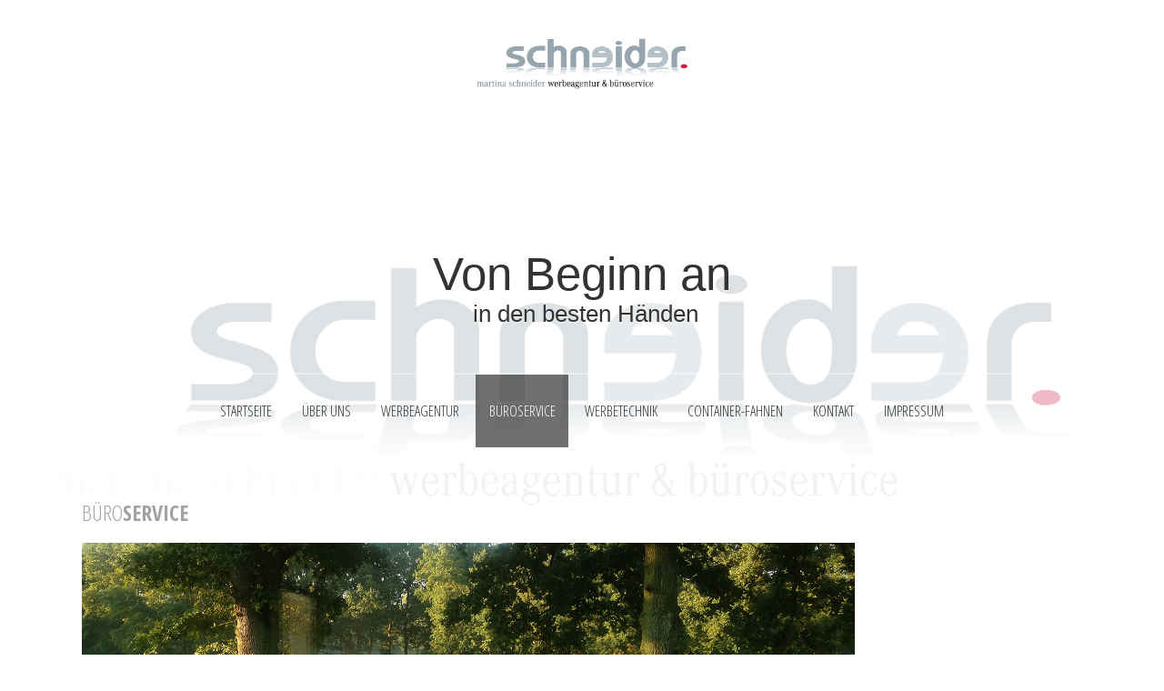

--- FILE ---
content_type: text/html; charset=utf-8
request_url: http://schneider-designandmore.de/BUeROSERVICE/
body_size: 29011
content:
<!DOCTYPE html><html><head><meta http-equiv="Content-Type" content="text/html; charset=UTF-8"><title>schneider werbeagentur &amp; büroservice - BÜROSERVICE</title><meta name="description" content="Werbeagentur mit Werbetechnik und Büroservice"><meta name="keywords" content="Schneider Werbeagentur &amp; Büroservice  Martina Schneider Werbung Klassische Werbung Corporate Design Logo Logoentwicklung Geschäftsausstattung Anzeigen Plakate Flyer Kalender Imagebroschüren Broschüren Produktbroschüren Geschäftsberichte Fotodokumentationen  Werbetechnik Beschriftungen Schilder Aussenwerbung Leuchtkästen Einzelbuchstaben Aufkleber Displays  Banner Fahnen Containerfahnen-System Türschilder Wegweiser Orientierungs- und Leitsysteme Pylone Stelen Büroservice Büroarbeiten vorbereitende Buchhaltung  Rolf Schneider"><link href="58534914.swh.strato-hosting.eu/BUeROSERVICE/" rel="canonical"><meta content="schneider werbeagentur &amp; büroservice - BÜROSERVICE" property="og:title"><meta content="website" property="og:type"><meta content="58534914.swh.strato-hosting.eu/BUeROSERVICE/" property="og:url"><script>
              window.beng = window.beng || {};
              window.beng.env = {
                language: "en",
                country: "US",
                mode: "deploy",
                context: "page",
                pageId: "000001792722",
                pageLanguage: "en",
                skeletonId: "",
                scope: "1755121",
                isProtected: false,
                navigationText: "BÜROSERVICE",
                instance: "1",
                common_prefix: "https://strato-editor.com",
                design_common: "https://strato-editor.com/beng/designs/",
                design_template: "sys/cm_dh_072",
                path_design: "https://strato-editor.com/beng/designs/data/sys/cm_dh_072/",
                path_res: "https://strato-editor.com/res/",
                path_bengres: "https://strato-editor.com/beng/res/",
                masterDomain: "",
                preferredDomain: "",
                preprocessHostingUri: function(uri) {
                  
                    return uri || "";
                  
                },
                hideEmptyAreas: false
              };
            </script><script xmlns="http://www.w3.org/1999/xhtml" src="https://strato-editor.com/cm4all-beng-proxy/beng-proxy.js"></script><link xmlns="http://www.w3.org/1999/xhtml" rel="stylesheet" href="https://strato-editor.com/.cm4all/e/static/3rdparty/font-awesome/css/font-awesome.min.css"></link><link rel="stylesheet" type="text/css" href="https://strato-editor.com/.cm4all/res/static/libcm4all-js-widget/3.89.7/css/widget-runtime.css" />
<link rel="stylesheet" type="text/css" href="https://strato-editor.com/.cm4all/res/static/beng-editor/5.3.138/css/deploy.css" />
<link rel="stylesheet" type="text/css" href="https://strato-editor.com/.cm4all/res/static/libcm4all-js-widget/3.89.7/css/slideshow-common.css" />
<script src="https://strato-editor.com/.cm4all/res/static/jquery-1.7/jquery.js"></script><script src="https://strato-editor.com/.cm4all/res/static/prototype-1.7.3/prototype.js"></script><script src="https://strato-editor.com/.cm4all/res/static/jslib/1.4.1/js/legacy.js"></script><script src="https://strato-editor.com/.cm4all/res/static/libcm4all-js-widget/3.89.7/js/widget-runtime.js"></script>
<script src="https://strato-editor.com/.cm4all/res/static/libcm4all-js-widget/3.89.7/js/slideshow-common.js"></script>
<script src="https://strato-editor.com/.cm4all/res/static/beng-editor/5.3.138/js/deploy.js"></script>
<script type="text/javascript" src="https://strato-editor.com/.cm4all/uro/assets/js/uro-min.js"></script><meta name="viewport" content="width=device-width, initial-scale=1"><link rel="stylesheet" type="text/css" href="https://strato-editor.com/.cm4all/designs/static/sys/cm_dh_072/1769040034.9767218/css/main.css"><link rel="stylesheet" type="text/css" href="https://strato-editor.com/.cm4all/designs/static/sys/cm_dh_072/1769040034.9767218/css/responsive.css"><link rel="stylesheet" type="text/css" href="https://strato-editor.com/.cm4all/designs/static/sys/cm_dh_072/1769040034.9767218/css/cm-templates-global-style.css"><script type="text/javascript" language="javascript" src="https://strato-editor.com/.cm4all/designs/static/sys/cm_dh_072/1769040034.9767218/js/fix_sidebar.js"></script><script type="text/javascript" language="javascript" src="https://strato-editor.com/.cm4all/designs/static/sys/cm_dh_072/1769040034.9767218/js/effects.js"></script><script type="text/javascript" language="javascript" src="https://strato-editor.com/.cm4all/designs/static/sys/cm_dh_072/1769040034.9767218/js/cm-templates-global-script.js"></script><!--$Id: template.xsl 1832 2012-03-01 10:37:09Z dominikh $--><link href="/.cm4all/handler.php/vars.css?v=" type="text/css" rel="stylesheet"><style type="text/css">.cm-logo {background-image: url("/.cm4all/uproc.php/0/.Logo%20WA.png/picture-1200?_=15e19541b38");
        background-position: 445px 0px;
background-size: 266px 143px;
background-repeat: no-repeat;
      }</style><script type="text/javascript">window.cmLogoWidgetId = "STRATP_cm4all_com_widgets_Logo_11253960";
            window.cmLogoGetCommonWidget = function (){
                return new cm4all.Common.Widget({
            base    : "/BUeROSERVICE/index.php/",
            session : "",
            frame   : "",
            path    : "STRATP_cm4all_com_widgets_Logo_11253960"
        })
            };
            window.logoConfiguration = {
                "cm-logo-x" : "445",
        "cm-logo-y" : "0",
        "cm-logo-v" : "2.0",
        "cm-logo-w" : "266",
        "cm-logo-h" : "143",
        "cm-logo-di" : "sys/cm_dh_072",
        "cm-logo-u" : "uro-service://",
        "cm-logo-k" : "%7B%22ticket%22%3A%2259a015889f04acceb7416cc5%22%2C%22serviceId%22%3A%220%22%2C%22path%22%3A%22%2F%22%2C%22name%22%3A%22Logo%20WA.png%22%2C%22type%22%3A%22image%2Fpng%22%2C%22start%22%3A%2215e19541b38%22%2C%22size%22%3A22305%7D",
        "cm-logo-bc" : "",
        "cm-logo-ln" : "/Startseite/index.php/",
        "cm-logo-ln$" : "home",
        "cm-logo-hi" : false
        ,
        _logoBaseUrl : "uro-service:\/\/",
        _logoPath : "%7B%22ticket%22%3A%2259a015889f04acceb7416cc5%22%2C%22serviceId%22%3A%220%22%2C%22path%22%3A%22%2F%22%2C%22name%22%3A%22Logo%20WA.png%22%2C%22type%22%3A%22image%2Fpng%22%2C%22start%22%3A%2215e19541b38%22%2C%22size%22%3A22305%7D"
        };
            jQuery(document).ready(function() {
                var href = (beng.env.mode == "deploy" ? "/" : "/Startseite/index.php/");
                jQuery(".cm-logo").wrap("<a style='text-decoration: none;' href='" + href + "'></a>");
            });
            
          jQuery(document).ready(function() {
            var logoElement = jQuery(".cm-logo");
            logoElement.attr("role", "img");
            logoElement.attr("tabindex", "0");
            logoElement.attr("aria-label", "logo");
          });
        </script><link rel="icon" href="data:;base64,iVBORw0KGgo="/><div class="cm_widget_anchor"><a name="STRATP_cm4all_com_widgets_FacebookPage_11253961" id="widgetanchor_STRATP_cm4all_com_widgets_FacebookPage_11253961"><!--cm4all.com.widgets.FacebookPage--></a></div><a  class="cm4all-cookie-consent"   href="/BUeROSERVICE/index.php/;focus=STRATP_cm4all_com_widgets_FacebookPage_11253961&amp;frame=STRATP_cm4all_com_widgets_FacebookPage_11253961" data-wcid="cm4all.com.widgets.FacebookPage" data-wiid="STRATP_cm4all_com_widgets_FacebookPage_11253961" data-lazy="true" data-thirdparty="true" data-statistics="false" rel="nofollow" data-blocked="true"><!--STRATP_cm4all_com_widgets_FacebookPage_11253961--></a><style id="cm_table_styles"></style><style id="cm_background_queries"></style><script type="application/x-cm4all-cookie-consent" data-code=""></script></head><body ondrop="return false;" class=" device-desktop cm-deploy"><div class="cm-background" data-cm-qa-bg="image"></div><div class="cm-background-video" data-cm-qa-bg="video"></div><div class="cm-background-effects" data-cm-qa-bg="effect"></div><div class="cm-templates-container"><div class="cm-kv-0" id="keyvisual"></div><header class="head_wrapper blur"><div class="wrapper_empty cm_can_be_empty"><div class="logo_wrapper cm-templates-logo-wrapper cm_can_be_empty"><div class="cm-logo cm_can_be_empty" id="logo"> </div></div><hr class="trennlinie line_logo small"><div class="title_wrapper cm_can_be_empty" id="title_wrapper"><div class="title cm_can_be_empty cm-templates-heading__title" id="title" style="">Von Beginn an</div><div class="subtitle cm_can_be_empty cm-templates-heading__subtitle" id="subtitle" style=""><span style="font-weight: normal;"> in den besten Händen</span></div></div></div><hr class="trennlinie medium line_title"><nav class="navigation_wrapper cm-templates-navigation--main" id="cm_navigation"><a href="javascript:void(0);" class="toggle_navigation btn" onclick="jQuery('#cm_navigation').toggleClass('open_navigation');"><i class="icon-th" id="asdf"></i></a><ul id="cm_mainnavigation"><li id="cm_navigation_pid_1792655"><a title="Startseite" href="/Startseite/" class="cm_anchor">Startseite</a></li><li id="cm_navigation_pid_1792654"><a title="Über uns" href="/Ueber-uns/" class="cm_anchor">Über uns</a></li><li id="cm_navigation_pid_1792721"><a title="WERBEAGENTUR" href="/WERBEAGENTUR/" class="cm_anchor">WERBEAGENTUR</a></li><li id="cm_navigation_pid_1792722" class="cm_current"><a title="BÜROSERVICE" href="/BUeROSERVICE/" class="cm_anchor">BÜROSERVICE</a></li><li id="cm_navigation_pid_1792723"><a title="WERBETECHNIK" href="/WERBETECHNIK/" class="cm_anchor">WERBETECHNIK</a></li><li id="cm_navigation_pid_1792724"><a title="CONTAINER-FAHNEN" href="/CONTAINER-FAHNEN/" class="cm_anchor">CONTAINER-FAHNEN</a></li><li id="cm_navigation_pid_2351513"><a title="Kontakt" href="/Kontakt/" class="cm_anchor">Kontakt</a></li><li id="cm_navigation_pid_2351536"><a title="Impressum" href="/Impressum/" class="cm_anchor">Impressum</a></li></ul></nav></header><hr class="trennlinie big nose"><div class="content_wrapper cm-template-content shadow"><div class="main_wrapper"><main class="content_main_dho cm-template-content__main cm-templates-text" data-cm-hintable="yes"><h1>BÜRO<strong>SERVICE</strong></h1><div class="clearFloating" style="clear:both;height: 0px; width: auto;"></div><div id="widgetcontainer_STRATP_cm4all_com_widgets_UroPhoto_11265376" class="
				    cm_widget_block
					cm_widget cm4all_com_widgets_UroPhoto cm_widget_block_center" style="width:100%; max-width:100%; "><div class="cm_widget_anchor"><a name="STRATP_cm4all_com_widgets_UroPhoto_11265376" id="widgetanchor_STRATP_cm4all_com_widgets_UroPhoto_11265376"><!--cm4all.com.widgets.UroPhoto--></a></div><div xmlns="http://www.w3.org/1999/xhtml" data-uro-type="" style="width:100%;height:100%;" id="uroPhotoOuterSTRATP_cm4all_com_widgets_UroPhoto_11265376">            <picture><source srcset="/.cm4all/uproc.php/0/.%23Weide%20Pferde.png/picture-1600?_=15e1f88b2f0 1x, /.cm4all/uproc.php/0/.%23Weide%20Pferde.png/picture-2600?_=15e1f88b2f0 2x" media="(min-width:800px)"><source srcset="/.cm4all/uproc.php/0/.%23Weide%20Pferde.png/picture-1200?_=15e1f88b2f0 1x, /.cm4all/uproc.php/0/.%23Weide%20Pferde.png/picture-1600?_=15e1f88b2f0 2x" media="(min-width:600px)"><source srcset="/.cm4all/uproc.php/0/.%23Weide%20Pferde.png/picture-800?_=15e1f88b2f0 1x, /.cm4all/uproc.php/0/.%23Weide%20Pferde.png/picture-1200?_=15e1f88b2f0 2x" media="(min-width:400px)"><source srcset="/.cm4all/uproc.php/0/.%23Weide%20Pferde.png/picture-400?_=15e1f88b2f0 1x, /.cm4all/uproc.php/0/.%23Weide%20Pferde.png/picture-800?_=15e1f88b2f0 2x" media="(min-width:200px)"><source srcset="/.cm4all/uproc.php/0/.%23Weide%20Pferde.png/picture-200?_=15e1f88b2f0 1x, /.cm4all/uproc.php/0/.%23Weide%20Pferde.png/picture-400?_=15e1f88b2f0 2x" media="(min-width:100px)"><img src="/.cm4all/uproc.php/0/.%23Weide%20Pferde.png/picture-200?_=15e1f88b2f0" data-uro-original="/.cm4all/uproc.php/0/%23Weide%20Pferde.png?_=15e1f88b2f0" onerror="uroGlobal().util.error(this, '', 'uro-widget')" alt="" style="width:100%;" title="" loading="lazy"></picture>
<script type="text/javascript">
                (function() {
                    var wiid = 'STRATP_cm4all_com_widgets_UroPhoto_11265376';
                    
                    var src = jQuery("#uroPhotoOuter" + wiid + " img").attr("data-uro-original");
                    jQuery("<img/>").attr("src", src).load(function() {
                        /* see 10568/10534 */
                        jQuery("[id$='"+wiid+"']").css({"max-width":this.width});
                    });
                    
                }());
            </script><span></span></div></div><div class="cm_column_wrapper"><div class="cm_column" style="width: 33.333333333333336%;"><p><br></p><p><em><strong>"Schöne Aussichten" für Sie!</strong></em></p><p><br></p><div class="clearFloating" style="clear:both;height: 0px; width: auto;"></div><div id="widgetcontainer_STRATP_cm4all_com_widgets_UroPhoto_11405340" class="
				    cm_widget_block
					cm_widget cm4all_com_widgets_UroPhoto cm_widget_block_center" style="width:100%; max-width:100%; "><div class="cm_widget_anchor"><a name="STRATP_cm4all_com_widgets_UroPhoto_11405340" id="widgetanchor_STRATP_cm4all_com_widgets_UroPhoto_11405340"><!--cm4all.com.widgets.UroPhoto--></a></div><div xmlns="http://www.w3.org/1999/xhtml" data-uro-type="" style="width:100%;height:100%;" id="uroPhotoOuterSTRATP_cm4all_com_widgets_UroPhoto_11405340">            <picture><source srcset="/.cm4all/uproc.php/0/.%23Abb%20B%C3%BCroservice%20schr%C3%A4g.png/picture-1600?_=15e5799d930 1x, /.cm4all/uproc.php/0/.%23Abb%20B%C3%BCroservice%20schr%C3%A4g.png/picture-2600?_=15e5799d930 2x" media="(min-width:800px)"><source srcset="/.cm4all/uproc.php/0/.%23Abb%20B%C3%BCroservice%20schr%C3%A4g.png/picture-1200?_=15e5799d930 1x, /.cm4all/uproc.php/0/.%23Abb%20B%C3%BCroservice%20schr%C3%A4g.png/picture-1600?_=15e5799d930 2x" media="(min-width:600px)"><source srcset="/.cm4all/uproc.php/0/.%23Abb%20B%C3%BCroservice%20schr%C3%A4g.png/picture-800?_=15e5799d930 1x, /.cm4all/uproc.php/0/.%23Abb%20B%C3%BCroservice%20schr%C3%A4g.png/picture-1200?_=15e5799d930 2x" media="(min-width:400px)"><source srcset="/.cm4all/uproc.php/0/.%23Abb%20B%C3%BCroservice%20schr%C3%A4g.png/picture-400?_=15e5799d930 1x, /.cm4all/uproc.php/0/.%23Abb%20B%C3%BCroservice%20schr%C3%A4g.png/picture-800?_=15e5799d930 2x" media="(min-width:200px)"><source srcset="/.cm4all/uproc.php/0/.%23Abb%20B%C3%BCroservice%20schr%C3%A4g.png/picture-200?_=15e5799d930 1x, /.cm4all/uproc.php/0/.%23Abb%20B%C3%BCroservice%20schr%C3%A4g.png/picture-400?_=15e5799d930 2x" media="(min-width:100px)"><img src="/.cm4all/uproc.php/0/.%23Abb%20B%C3%BCroservice%20schr%C3%A4g.png/picture-200?_=15e5799d930" data-uro-original="/.cm4all/uproc.php/0/%23Abb%20B%C3%BCroservice%20schr%C3%A4g.png?_=15e5799d930" onerror="uroGlobal().util.error(this, '', 'uro-widget')" alt="" style="width:100%;" title="" loading="lazy"></picture>
<script type="text/javascript">
                (function() {
                    var wiid = 'STRATP_cm4all_com_widgets_UroPhoto_11405340';
                    
                    var src = jQuery("#uroPhotoOuter" + wiid + " img").attr("data-uro-original");
                    jQuery("<img/>").attr("src", src).load(function() {
                        /* see 10568/10534 */
                        jQuery("[id$='"+wiid+"']").css({"max-width":this.width});
                    });
                    
                }());
            </script><span></span></div></div></div><div class="cm_column_gap cm_column_gap_left" style="width: 7.5px;"></div><div class="cm_column_gap cm_column_gap_right" style="width: 7.5px;"></div><div class="cm_column" style="width: 33.333333333333336%;"><p><br></p><h2 style="text-align: right;"><strong>Sparen Sie Personalkosten! </strong></h2><h1 style="text-align: right;">Lagern Sie Ihr Büro kostengünstig aus! Outsourcing ist die Lösung!</h1><div style="text-align: right;"><strong>Konzentrieren Sie sich </strong></div><div style="text-align: right;"><strong>auf das Wesentliche! </strong></div><div style="text-align: right;"><strong>Ihre Büroarbeiten </strong><strong>erledigen wir.</strong></div><div style="text-align: right;"><br></div><div style="text-align: right;"><br></div><div style="text-align: right;"><br></div><div style="text-align: right;"></div><div style="text-align: right;"><br></div><div style="text-align: right;"></div><div style="text-align: right;"></div><div style="text-align: right;"></div><div style="text-align: right;"></div><div style="text-align: right;"></div><div style="text-align: right;"></div><div style="text-align: right;"></div><div style="text-align: right;"></div><div style="text-align: right;"></div><div style="text-align: right;"></div><div style="text-align: right;"></div><div style="text-align: right;"></div><div style="text-align: right;"></div><div style="text-align: right;"></div><div style="text-align: right;"></div><div style="text-align: right;"></div><div style="text-align: right;"></div><div style="text-align: right;"></div><div style="text-align: right;"></div><div style="text-align: right;"></div><div style="text-align: right;"></div><div style="text-align: right;"></div><div style="text-align: right;"></div><div class="clearFloating" style="clear:both;height: 0px; width: auto;"></div><div id="widgetcontainer_STRATP_cm4all_com_widgets_UroPhoto_11867668" class="
				    cm_widget_block
					cm_widget cm4all_com_widgets_UroPhoto cm_widget_block_center" style="width:100%; max-width:100%; "><div class="cm_widget_anchor"><a name="STRATP_cm4all_com_widgets_UroPhoto_11867668" id="widgetanchor_STRATP_cm4all_com_widgets_UroPhoto_11867668"><!--cm4all.com.widgets.UroPhoto--></a></div><div xmlns="http://www.w3.org/1999/xhtml" data-uro-type="" style="width:100%;height:100%;" id="uroPhotoOuterSTRATP_cm4all_com_widgets_UroPhoto_11867668">            <picture><source srcset="/.cm4all/uproc.php/0/.%23%23Bu%CC%88ro%20169219722.jpg/picture-1600?_=15ee952df20 1x, /.cm4all/uproc.php/0/.%23%23Bu%CC%88ro%20169219722.jpg/picture-2600?_=15ee952df20 2x" media="(min-width:800px)"><source srcset="/.cm4all/uproc.php/0/.%23%23Bu%CC%88ro%20169219722.jpg/picture-1200?_=15ee952df20 1x, /.cm4all/uproc.php/0/.%23%23Bu%CC%88ro%20169219722.jpg/picture-1600?_=15ee952df20 2x" media="(min-width:600px)"><source srcset="/.cm4all/uproc.php/0/.%23%23Bu%CC%88ro%20169219722.jpg/picture-800?_=15ee952df20 1x, /.cm4all/uproc.php/0/.%23%23Bu%CC%88ro%20169219722.jpg/picture-1200?_=15ee952df20 2x" media="(min-width:400px)"><source srcset="/.cm4all/uproc.php/0/.%23%23Bu%CC%88ro%20169219722.jpg/picture-400?_=15ee952df20 1x, /.cm4all/uproc.php/0/.%23%23Bu%CC%88ro%20169219722.jpg/picture-800?_=15ee952df20 2x" media="(min-width:200px)"><source srcset="/.cm4all/uproc.php/0/.%23%23Bu%CC%88ro%20169219722.jpg/picture-200?_=15ee952df20 1x, /.cm4all/uproc.php/0/.%23%23Bu%CC%88ro%20169219722.jpg/picture-400?_=15ee952df20 2x" media="(min-width:100px)"><img src="/.cm4all/uproc.php/0/.%23%23Bu%CC%88ro%20169219722.jpg/picture-200?_=15ee952df20" data-uro-original="/.cm4all/uproc.php/0/%23%23Bu%CC%88ro%20169219722.jpg?_=15ee952df20" onerror="uroGlobal().util.error(this, '', 'uro-widget')" alt="" style="width:100%;" title="" loading="lazy"></picture>
<script type="text/javascript">
                (function() {
                    var wiid = 'STRATP_cm4all_com_widgets_UroPhoto_11867668';
                    
                    var src = jQuery("#uroPhotoOuter" + wiid + " img").attr("data-uro-original");
                    jQuery("<img/>").attr("src", src).load(function() {
                        /* see 10568/10534 */
                        jQuery("[id$='"+wiid+"']").css({"max-width":this.width});
                    });
                    
                }());
            </script><span></span></div></div></div><div class="cm_column_gap cm_column_gap_left" style="width: 7.5px;"></div><div class="cm_column_gap cm_column_gap_right" style="width: 7.5px;"></div><div class="cm_column" style="width: 33.333333333333336%;"><p><br></p><p style="text-align: left;"><br></p><p style="text-align: left;"><strong><em>Überlassen Sie uns Ihre zeitraubende Büroarbeit.</em></strong><br></p><ul><li>Wir unterstützen Sie bei Engpässen im Büro.</li><li>Wir organisieren Ihr Büro, bereiten Ihre Buchhaltung vor und pflegen Ihre Datenbanken. </li><li>Wir kümmern uns um Ihre Korrespondenz und übernehmen sämtliche Sekretariatsarbeiten.</li><li>Wir erledigen Ihre Schreibarbeiten.</li><li>Bei Bedarf kommen wir auch gern zu Ihnen.</li></ul><p><strong><em>Und – wir kümmern uns um Ihre Werbung jeglicher Art. </em></strong></p><p> </p><ul><li>Ihr neues Logo, Visitenkarten, Briefbögen, Flyer, Anzeigen, Außenwerbung, Aufkleber, Autobeschriftung etc. </li></ul></div></div><p style="text-align: center;"><br></p><p style="text-align: center;"><span style="font-family: Tahoma, Geneva, sans-serif; color: #3b4040; font-size: small;">Für weitere Informationen nehmen Sie bitte </span><em><a href="/Kontakt/" class="cm_anchor">Kontakt</a></em><span style="font-family: Tahoma, Geneva, sans-serif; color: #3b4040; font-size: small;"> mit uns auf.</span></p><div class="clearFloating" style="clear:both;height: 0px; width: auto;"></div><div id="widgetcontainer_STRATP_cm4all_com_widgets_Separator_11408062" class="
				    cm_widget_block
					cm_widget cm4all_com_widgets_Separator cm_widget_block_center" style="width:100%; max-width:100%; "><div class="cm_widget_anchor"><a name="STRATP_cm4all_com_widgets_Separator_11408062" id="widgetanchor_STRATP_cm4all_com_widgets_Separator_11408062"><!--cm4all.com.widgets.Separator--></a></div><div style='position: relative; width: 100%;'><div style='border-top: 1px solid; margin: 0.6em 0em 0.6em 0em;'></div></div></div><h3 style="text-align: center;"><strong><span style="font-family: Lato, sans-serif; color: #3b4040; font-size: medium; font-weight: normal;">Der ko</span><span style="font-family: Lato, sans-serif; color: #3b4040; font-size: medium; font-weight: normal;">mpetente Die</span><span style="font-family: Lato, sans-serif; color: #3b4040; font-size: medium; font-weight: normal;">nstleister der sich freut, Ihnen helfen zu dürfen.</span></strong></h3><div id="cm_bottom_clearer" style="clear: both;" contenteditable="false"></div></main><div class="sidebar_wrapper cm-templates-sidebar-wrapper cm_can_be_empty"><aside class="sidebar cm_can_be_empty" id="widgetbar_site_1" data-cm-hintable="yes"><p> </p></aside><aside class="sidebar cm_can_be_empty" id="widgetbar_page_1" data-cm-hintable="yes"><p> </p></aside><aside class="sidebar cm_can_be_empty" id="widgetbar_page_2" data-cm-hintable="yes"><p> </p></aside><aside class="sidebar cm_can_be_empty" id="widgetbar_site_2" data-cm-hintable="yes"><p> </p></aside></div></div></div><div class="scroll_container blur"><a href="javascript:void(0);" class="scrollup" onclick="goToByScroll('.cm-templates-container');"><i class="fa fa-angle-up"></i></a><br><br></div><footer class="cm-templates-footer footer_wrapper blur cm_can_be_empty" id="footer" data-cm-hintable="yes"><a href="/Startseite/" class="cm_anchor">Startseite</a>     <a href="/Ueber-uns/" class="cm_anchor">Über uns</a>     <a href="/WERBEAGENTUR/" class="cm_anchor">WERBEAGENTUR</a>     <a href="/BUeROSERVICE/" class="cm_anchor">BÜROSERVICE</a>     <a href="/WERBETECHNIK/" class="cm_anchor">WERBETECHNIK</a>    <a href="/CONTAINER-FAHNEN/" class="cm_anchor">CONTAINER-FAHNEN</a>     <a href="/Kontakt/" class="cm_anchor">Kontakt</a>    <em><a href="/Impressum/" class="cm_anchor">impressum</a></em></footer><hr class="trennlinie big line_bottom"><div class="placeholder place_bottom"></div><nav class="navigation_wrapper fixednav blur" id="navigation"><a href="javascript:void(0);" class="toggle_navigation btn" onclick="jQuery('#navigation').toggleClass('open_navigation');"><i class="fa fa-th"></i></a><ul id="mobile_cm_mainnavigation"><li id="mobile_cm_navigation_pid_1792655"><a title="Startseite" href="/Startseite/" class="cm_anchor">Startseite</a></li><li id="mobile_cm_navigation_pid_1792654"><a title="Über uns" href="/Ueber-uns/" class="cm_anchor">Über uns</a></li><li id="mobile_cm_navigation_pid_1792721"><a title="WERBEAGENTUR" href="/WERBEAGENTUR/" class="cm_anchor">WERBEAGENTUR</a></li><li id="mobile_cm_navigation_pid_1792722" class="cm_current"><a title="BÜROSERVICE" href="/BUeROSERVICE/" class="cm_anchor">BÜROSERVICE</a></li><li id="mobile_cm_navigation_pid_1792723"><a title="WERBETECHNIK" href="/WERBETECHNIK/" class="cm_anchor">WERBETECHNIK</a></li><li id="mobile_cm_navigation_pid_1792724"><a title="CONTAINER-FAHNEN" href="/CONTAINER-FAHNEN/" class="cm_anchor">CONTAINER-FAHNEN</a></li><li id="mobile_cm_navigation_pid_2351513"><a title="Kontakt" href="/Kontakt/" class="cm_anchor">Kontakt</a></li><li id="mobile_cm_navigation_pid_2351536"><a title="Impressum" href="/Impressum/" class="cm_anchor">Impressum</a></li></ul><hr class="trennlinie big nose"></nav></div><div class="cm_widget_anchor"><a name="STRATP_cm4all_com_widgets_CookiePolicy_11253962" id="widgetanchor_STRATP_cm4all_com_widgets_CookiePolicy_11253962"><!--cm4all.com.widgets.CookiePolicy--></a></div><script data-tracking="true" data-cookie-settings-enabled="false" src="/.cm4all/widgetres.php/cm4all.com.widgets.CookiePolicy/show.js?v=3.3.38" defer="defer" id="cookieSettingsScript"></script><noscript ><div style="position:absolute;bottom:0;" id="statdiv"><img alt="" height="1" width="1" src="https://strato-editor.com/.cm4all/_pixel.img?site=1819417-pkpz6DyQ&amp;page=pid_1792722&amp;path=%2FBUeROSERVICE%2Findex.php%2F&amp;nt=B%C3%9CROSERVICE"/></div></noscript><script  type="text/javascript">//<![CDATA[
            document.body.insertAdjacentHTML('beforeend', '<div style="position:absolute;bottom:0;" id="statdiv"><img alt="" height="1" width="1" src="https://strato-editor.com/.cm4all/_pixel.img?site=1819417-pkpz6DyQ&amp;page=pid_1792722&amp;path=%2FBUeROSERVICE%2Findex.php%2F&amp;nt=B%C3%9CROSERVICE&amp;domain='+escape(document.location.hostname)+'&amp;ref='+escape(document.referrer)+'"/></div>');
        //]]></script><div style="display: none;" id="keyvisualWidgetVideosContainer"></div><style type="text/css">.cm-kv-0 {
background-color: transparent;
background-image: url("/.cm4all/iproc.php/.cm4all/sysdb/keyvisuals/empty.png/scale_0_0/empty.png");
background-repeat: no-repeat;
}
</style><style type="text/css">
			#keyvisual {
				overflow: hidden;
			}
			.kv-video-wrapper {
				width: 100%;
				height: 100%;
				position: relative;
			}
			</style><script type="text/javascript">
				jQuery(document).ready(function() {
					function moveTempVideos(slideshow, isEditorMode) {
						var videosContainer = document.getElementById('keyvisualWidgetVideosContainer');
						if (videosContainer) {
							while (videosContainer.firstChild) {
								var div = videosContainer.firstChild;
								var divPosition = div.className.substring('cm-kv-0-tempvideo-'.length);
								if (isEditorMode && parseInt(divPosition) > 1) {
									break;
								}
								videosContainer.removeChild(div);
								if (div.nodeType == Node.ELEMENT_NODE) {
									var pos = '';
									if (slideshow) {
										pos = '-' + divPosition;
									}
									var kv = document.querySelector('.cm-kv-0' + pos);
									if (kv) {
										if (!slideshow) {
											var wrapperDiv = document.createElement("div"); 
											wrapperDiv.setAttribute("class", "kv-video-wrapper");
											kv.insertBefore(wrapperDiv, kv.firstChild);
											kv = wrapperDiv;
										}
										while (div.firstChild) {
											kv.appendChild(div.firstChild);
										}
										if (!slideshow) {
											break;
										}
									}
								}
							}
						}
					}

					function kvClickAction(mode, href) {
						if (mode == 'internal') {
							if (!window.top.syntony || !/_home$/.test(window.top.syntony.bifmState)) {
								window.location.href = href;
							}
						} else if (mode == 'external') {
							var a = document.createElement('a');
							a.href = href;
							a.target = '_blank';
							a.rel = 'noreferrer noopener';
							a.click();
						}
					}

					var keyvisualElement = jQuery("[cm_type=keyvisual]");
					if(keyvisualElement.length == 0){
						keyvisualElement = jQuery("#keyvisual");
					}
					if(keyvisualElement.length == 0){
						keyvisualElement = jQuery("[class~=cm-kv-0]");
					}
				
						keyvisualElement.attr("role", "img");
						keyvisualElement.attr("tabindex", "0");
						keyvisualElement.attr("aria-label", "hauptgrafik");
					
					moveTempVideos(false, false);
					var video = document.querySelector('#keyvisual video');
					if (video) {
						video.play();
					}
				
			});
		</script></body></html>


--- FILE ---
content_type: text/html;charset=utf-8
request_url: http://schneider-designandmore.de/BUeROSERVICE/index.php/;focus=STRATP_cm4all_com_widgets_FacebookPage_11253961&frame=STRATP_cm4all_com_widgets_FacebookPage_11253961
body_size: 636
content:
<script src="/.cm4all/widgetres.php/cm4all.com.widgets.FacebookPage/api.js"><!--#--></script><script type="text/javascript">
      window.cm4all.FacebookConnector.init({
        "base" : "/BUeROSERVICE/index.php/",
        "session" : "",
        "frame" : "STRATP_cm4all_com_widgets_FacebookPage_11253961",
        "path" : "STRATP_cm4all_com_widgets_FacebookPage_11253961"
      },{
        "facebookPageFinishUrl" : ".cm4all/s/assets/html/facebook-connect-finish.htmlc",
        "facebookAppRegistryUrl" : "/.cm4all/e/wscx/getFacebookAppRegistry",
        "facebookAppRegistryUrlStatic" : "false"
      });

    </script>

--- FILE ---
content_type: text/css;charset=UTF-8
request_url: http://schneider-designandmore.de/.cm4all/handler.php/vars.css?v=
body_size: 24234
content:

/*cm_sysdb_begin*/
@import url("//fonts.cm4all.net/css?subset=cyrillic,cyrillic-ext,devanagari,greek,greek-ext,khmer,latin,latin-ext,vietnamese&family=Open+Sans+Condensed:300,300italic,700|Lato:100,100italic,300,300italic,regular,italic,700,700italic,900,900italic");
.cm-background {
background-image: url("/.cm4all/uproc.php//0/SchneiderInternetK-6.png?_=15e1934a878");
background-repeat: no-repeat; background-attachment: fixed; background-position: center center; background-size: cover;
}
/*cm_sysdb_end*/

.cm-offline-content {
    color: #3B4040;
    background-color: #ffffff;
}
.font-standard-settings{font-family:Tahoma, Geneva, sans-serif
;font-size:small
;font-weight:normal
;font-style:normal
}
.font-h1-settings{font-size:x-large
;font-family:Open Sans Condensed, sans-serif
;font-weight:normal
;font-style:normal
}
.font-h2-settings{font-size:large
;font-family:Open Sans Condensed, sans-serif
;font-weight:bold
;font-style:normal
}
.font-h3-settings{font-size:medium
;font-family:Open Sans Condensed, sans-serif
;font-weight:bold
;font-style:normal
}
.font-title-settings{font-family:Open Sans Condensed, sans-serif
;font-size:xx-large
;font-weight:normal
;font-style:normal
}
.font-navigation-settings{font-size:medium
;font-family:Open Sans Condensed, sans-serif
;font-weight:normal
;font-style:normal
}
body{background-color:#ffffff
}
body,#page_wrapper,.content_main_dho{font-family:Tahoma, Geneva, sans-serif
;font-size:small
;font-weight:normal
;font-style:normal
}
h1,.cm-h1{font-size:x-large
;font-family:Open Sans Condensed, sans-serif
;font-weight:normal
;font-style:normal
}
h2,#title_wrapper h2{font-size:large
;font-family:Open Sans Condensed, sans-serif
;font-weight:bold
;font-style:normal
}
h3{font-size:medium
;font-family:Open Sans Condensed, sans-serif
;font-weight:bold
;font-style:normal
}
h4,h5,h6{font-size:medium
;font-family:Open Sans Condensed, sans-serif
;font-weight:bold
;font-style:normal
}
.title_wrapper h1{font-family:Open Sans Condensed, sans-serif
;font-size:xx-large
;font-weight:normal
;font-style:normal
}
.title_wrapper h2{font-family:Open Sans Condensed, sans-serif
;font-size:xx-large
;font-weight:normal
;font-style:normal
}
#cm_navigation a{font-size:medium
;font-family:Open Sans Condensed, sans-serif
;font-weight:normal
;font-style:normal
}
.blur{background-color:rgba(255
,255
,255
,0.7);background-color:rgba(255,255,255
,0.7)}
.fixednav{background-color:rgba(255
,255
,255
,0.95);background-color:rgba(255,255,255
,0.95)}
.cm_widget input[type='text'],.cm_widget input[type='date'],.cm_widget input[type='datetime'],.cm_widget input[type='email'],.cm_widget input[type='number'],.cm_widget input[type='password'],.cm_widget input[type='search'],.cm_widget input[type='tel'],.cm_widget input[type='time'],.cm_widget input[type='url'],.cm_widget textarea,.cm_widget select,.cm_widget button,.cm_widget input[type='button'],.cm_widget input[type='submit'],.cm_widget input[type='reset']{border:0;border:1px solid rgba(59
,64
,64
,0.45);border:1px solid rgba(59,64,64
,0.45);color:#3B4040
;border-radius:2px;padding:11px 12px;background-color:rgba(59
,64
,64
,0.03);background-color:rgba(59,64,64
,0.03);transition:border .3s,box-shadow .3s;font-family:Tahoma, Geneva, sans-serif
;font-size:small
;font-weight:normal
;font-style:normal
}
.cm_widget input[type='text']:hover,.cm_widget input[type='date']:hover,.cm_widget input[type='datetime']:hover,.cm_widget input[type='email']:hover,.cm_widget input[type='number']:hover,.cm_widget input[type='password']:hover,.cm_widget input[type='search']:hover,.cm_widget input[type='tel']:hover,.cm_widget input[type='time']:hover,.cm_widget input[type='url']:hover,.cm_widget textarea:hover,.cm_widget select:hover,.cm_widget button:hover,.cm_widget input[type='button']:hover,.cm_widget input[type='submit']:hover,.cm_widget input[type='reset']:hover{border:1px solid rgba(59
,64
,64
,0.8);border:1px solid rgba(59,64,64
,0.8)}
.cm_widget input[type='text']:focus,.cm_widget input[type='date']:focus,.cm_widget input[type='datetime']:focus,.cm_widget input[type='email']:focus,.cm_widget input[type='number']:focus,.cm_widget input[type='password']:focus,.cm_widget input[type='search']:focus,.cm_widget input[type='tel']:focus,.cm_widget input[type='time']:focus,.cm_widget input[type='url']:focus,.cm_widget textarea:focus,.cm_widget select:focus,.cm_widget button:focus,.cm_widget input[type='button']:focus,.cm_widget input[type='submit']:focus,.cm_widget input[type='reset']:focus{outline:0;border:1px solid #3B4040
;box-shadow:0 0 6px rgba(59
,64
,64
,0.4);box-shadow:0 0 6px rgba(59,64,64
,0.4)}
.cm_widget button,.cm_widget input[type='button'],.cm_widget input[type='submit'],.cm_widget input[type='reset']{border:0;border:1px solid rgba(59
,64
,64
,0.45);border:1px solid rgba(59,64,64
,0.45);color:#3B4040
;border-radius:2px;padding:11px 12px;background-color:rgba(59
,64
,64
,0.03);background-color:rgba(59,64,64
,0.03);transition:border .3s,box-shadow .3s}
.cm_widget button:hover,.cm_widget input[type='button']:hover,.cm_widget input[type='submit']:hover,.cm_widget input[type='reset']:hover{border:1px solid rgba(59
,64
,64
,0.8);border:1px solid rgba(59,64,64
,0.8)}
.cm_widget button:focus,.cm_widget input[type='button']:focus,.cm_widget input[type='submit']:focus,.cm_widget input[type='reset']:focus{outline:0;border:1px solid #3B4040
;box-shadow:0 0 6px rgba(59
,64
,64
,0.4);box-shadow:0 0 6px rgba(59,64,64
,0.4)}
.shopWidgetSeperatedDiv input[type='text'],.shopWidgetSeperatedDiv button,.shopWidgetSeperatedDiv input[type='button'],.shopWidgetSeperatedDiv input[type='submit'],.shopWidgetSeperatedDiv input[type='reset']{padding:8px 3px;min-width:45px}
.shopWidgetSeperatedDiv button,.shopWidgetSeperatedDiv input[type='button'],.shopWidgetSeperatedDiv input[type='submit'],.shopWidgetSeperatedDiv input[type='reset']{background-size:cover !important;border:0}
.head_wrapper{color:#333333
}
.title_wrapper{color:#333333
;text-shadow:0 1px 1px #ffffff
}
.title_wrapper>.subtitle{color:#333333
}
.navigation_wrapper>ul>li>a,a.toggle_navigation{color:#333333
}
.navigation_wrapper>ul>li:hover>a,.navigation_wrapper>ul>li.cm_current>a{color:#ffffff
;background-color:rgba(51,51,51
,0.7)}
.navigation_wrapper>ul>li>ul,.navigation_wrapper>ul>li>ul>li>ul{background-color:rgba(51,51,51
,0.8);border:2px solid rgba(255,255,255
,0.5)}
.navigation_wrapper>ul>li.cm_has_subnavigation>ul:before{border-bottom:10px solid rgba(255,255,255
,0.5);border-left:8px solid transparent;border-right:8px solid transparent;background-color:transparent !important}
.navigation_wrapper>ul>li.cm_has_subnavigation>ul>li.cm_has_subnavigation>ul:before{border-top:8px solid transparent;border-bottom:8px solid transparent;border-right:10px solid rgba(255,255,255
,0.5);background-color:transparent !important}
.navigation_wrapper>ul>li.cm_has_subnavigation:hover>ul:before,.navigation_wrapper>ul>li.cm_has_subnavigation:hover>ul>li.cm_with_subnavigation>ul:before{background-color:#333333
}
.navigation_wrapper>ul>li>ul>li>a,.navigation_wrapper>ul>li>ul>li>ul>li>a{color:#ffffff
}
.navigation_wrapper>ul>li>ul>li:hover>a,.navigation_wrapper>ul>li>ul>li.cm_current>a,.navigation_wrapper>ul>li>ul>li>ul>li:hover>a,.navigation_wrapper>ul>li>ul>li>ul>li.cm_current>a{color:#333333
;background-color:#ffffff
}
.navigation_wrapper li.cm_has_subnavigation>a:after{border-color:#333333
transparent -moz-use-text-color;-webkit-transition:border-color .4s;transition:border-color .4s}
.navigation_wrapper li.cm_has_subnavigation.cm_current>a:after,.navigation_wrapper li.cm_has_subnavigation:hover>a:after{border-color:#ffffff
transparent -moz-use-text-color}
.navigation_wrapper li.cm_has_subnavigation>ul li.cm_has_subnavigation>a:after{border-color:#ffffff
transparent -moz-use-text-color;-webkit-transition:border-color .4s;transition:border-color .4s}
.navigation_wrapper li.cm_has_subnavigation>ul li.cm_has_subnavigation.cm_current>a:after,.navigation_wrapper li.cm_has_subnavigation>ul li.cm_has_subnavigation:hover>a:after{border-color:#333333
transparent -moz-use-text-color}
.content_wrapper,.placeholder{color:#3B4040
;background-color:#ffffff
;background-color:rgba(255,255,255
,0.95)}
.trennlinie{color:#ffffff
;background-color:#ffffff
}
.trennlinie.nose:after{color:#ffffff
;border-color:#ffffff
transparent -moz-use-text-color}
.content_wrapper h1,.content_wrapper .cm-h1,.content_wrapper h2,.content_wrapper h3{color:#a3a3a3
}
.content_wrapper a{color:#3B4040
}
.sidebar_wrapper{color:#3B4040
;border-left:5px solid rgba(255,255,255
,0.5)}
.sidebar_wrapper h1,.sidebar_wrapper .cm-h1,.sidebar_wrapper h2,.sidebar_wrapper h3{color:#a3a3a3
}
.sidebar_wrapper a{color:#3B4040
}
.scrollup:before{color:#E0E0E0
;border-color:#E0E0E0
}
.scrollup:hover:before{-webkit-transform:scale(1.2);transform:scale(1.2);-webkit-box-shadow:0 0 8px #546873
;box-shadow:0 0 8px #546873
}
.footer_wrapper{color:#E0E0E0
;border-color:#E0E0E0
}
#footer a,.scrollup{color:#E0E0E0
;text-decoration:none}
.scroll_container.blur,#footer{background-color:rgba(84,104,115
,0.7)}
@media only screen and (min-width:768px) and (max-width:1023px){.navigation_wrapper>ul>li>ul,.navigation_wrapper>ul>li>ul>li>ul{background-color:rgba(255,255,255
,0.4);border:0;box-shadow:0 0 5px 5px 255,255,255
inset}
.navigation_wrapper>ul>li>ul>li>a,.navigation_wrapper>ul>li>ul>li>ul>li>a{color:#333333
}
.navigation_wrapper>ul>li>ul>li:hover>a,.navigation_wrapper>ul>li>ul>li>ul>li:hover>a{color:#ffffff
;background-color:#333333
}
}
@media only screen and (min-width:1px) and (max-width:767px){.sidebar_wrapper{color:#3B4040
;border-left:0;border-top:5px solid rgba(255,255,255
,0.5)}
.toggle_navigation{background-color:rgba(255,255,255
,0.9);border-right:solid 5px rgba(255,255,255
,0.5);border-bottom:solid 5px rgba(255,255,255
,0.5)}
.open_navigation .toggle_navigation{background-color:transparent;border-right:0;border-bottom:0}
#mobile_cm_navigation.fixednav{background-color:rgba(255,255,255
,0.9);border-right:solid 5px rgba(255,255,255
,0.5)}
.navigation_wrapper>ul>li>a,a.toggle_navigation{color:#333333
}
.navigation_wrapper>ul>li.cm_current>a{color:#ffffff
;background-color:#333333
}
.navigation_wrapper>ul>li:hover>a{color:#333333
;background-color:transparent}
.navigation_wrapper>ul>li>ul,.navigation_wrapper>ul>li>ul>li>ul{background-color:rgba(51,51,51
,0.8);border:2px solid rgba(255,255,255
,0.5)}
.navigation_wrapper>ul>li.cm_has_subnavigation>ul:before{border-bottom:10px solid rgba(255,255,255
,0.5);border-left:8px solid transparent;border-right:8px solid transparent;background-color:transparent !important}
.navigation_wrapper>ul>li.cm_has_subnavigation>ul>li.cm_has_subnavigation>ul:before{border-bottom:8px solid transparent;border-top:8px solid transparent;border-right:10px solid rgba(255,255,255
,0.5);background-color:transparent !important}
.navigation_wrapper>ul>li.cm_has_subnavigation:hover>ul:before,.navigation_wrapper>ul>li.cm_has_subnavigation:hover>ul>li.cm_with_subnavigation>ul:before{background-color:#333333
}
.navigation_wrapper>ul>li>ul>li>a,.navigation_wrapper>ul>li>ul>li>ul>li>a{color:#ffffff
}
.navigation_wrapper>ul>li>ul>li>ul>li:hover>a{color:#333333
;background-color:#ffffff
}
.navigation_wrapper>ul>li>ul>li:hover>a{color:#ffffff
;background-color:transparent}
.navigation_wrapper li.cm_has_subnavigation>a:after{border-color:#333333
transparent -moz-use-text-color;-webkit-transition:border-color .4s;transition:border-color .4s}
.navigation_wrapper li.cm_has_subnavigation.cm_current>a:after,.navigation_wrapper li.cm_has_subnavigation:hover>a:after{border-color:#ffffff
transparent -moz-use-text-color}
.navigation_wrapper li.cm_has_subnavigation>ul li.cm_has_subnavigation>a:after{border-color:#ffffff
transparent -moz-use-text-color;-webkit-transition:border-color .4s;transition:border-color .4s}
.navigation_wrapper li.cm_has_subnavigation>ul li.cm_has_subnavigation.cm_current>a:after,.navigation_wrapper li.cm_has_subnavigation>ul li.cm_has_subnavigation:hover>a:after{border-color:#333333
transparent -moz-use-text-color}
}
/*cm4all-vars-extension-force-color-begin*/
.cm4all-header-title-color.cm4all-force-color {
    color: #FFFFFF !important;
}
.cm4all-header-title-color.cm4all-force-background-color {
    background-color: #FFFFFF !important;
}
.cm4all-header-title-color.cm4all-force-border-color {
    border-color: #FFFFFF !important;
} 
.cm4all-header-subtitle-color.cm4all-force-color {
    color: #FFFFFF !important;
}
.cm4all-header-subtitle-color.cm4all-force-background-color {
    background-color: #FFFFFF !important;
}
.cm4all-header-subtitle-color.cm4all-force-border-color {
    border-color: #FFFFFF !important;
} 
.cm4all-header-background-color.cm4all-force-color {
    color: #FF662E !important;
}
.cm4all-header-background-color.cm4all-force-background-color {
    background-color: #FF662E !important;
}
.cm4all-header-background-color.cm4all-force-border-color {
    border-color: #FF662E !important;
} 
.cm4all-header-alt-background-color.cm4all-force-color {
    color: #A6A6A6 !important;
}
.cm4all-header-alt-background-color.cm4all-force-background-color {
    background-color: #A6A6A6 !important;
}
.cm4all-header-alt-background-color.cm4all-force-border-color {
    border-color: #A6A6A6 !important;
} 
.cm4all-header-border-color.cm4all-force-color {
    color: #C2C2C2 !important;
}
.cm4all-header-border-color.cm4all-force-background-color {
    background-color: #C2C2C2 !important;
}
.cm4all-header-border-color.cm4all-force-border-color {
    border-color: #C2C2C2 !important;
} 
.cm4all-header-alt-border-color.cm4all-force-color {
    color: #C2C2C2 !important;
}
.cm4all-header-alt-border-color.cm4all-force-background-color {
    background-color: #C2C2C2 !important;
}
.cm4all-header-alt-border-color.cm4all-force-border-color {
    border-color: #C2C2C2 !important;
} 
.cm4all-content-color.cm4all-force-color {
    color: #3B4040 !important;
}
.cm4all-content-color.cm4all-force-background-color {
    background-color: #3B4040 !important;
}
.cm4all-content-color.cm4all-force-border-color {
    border-color: #3B4040 !important;
} 
.cm4all-content-headline-color.cm4all-force-color {
    color: #a3a3a3 !important;
}
.cm4all-content-headline-color.cm4all-force-background-color {
    background-color: #a3a3a3 !important;
}
.cm4all-content-headline-color.cm4all-force-border-color {
    border-color: #a3a3a3 !important;
} 
.cm4all-content-background-color.cm4all-force-color {
    color: #ffffff !important;
}
.cm4all-content-background-color.cm4all-force-background-color {
    background-color: #ffffff !important;
}
.cm4all-content-background-color.cm4all-force-border-color {
    border-color: #ffffff !important;
} 
.cm4all-content-alt-background-color.cm4all-force-color {
    color: #FFFFFF !important;
}
.cm4all-content-alt-background-color.cm4all-force-background-color {
    background-color: #FFFFFF !important;
}
.cm4all-content-alt-background-color.cm4all-force-border-color {
    border-color: #FFFFFF !important;
} 
.cm4all-content-border-color.cm4all-force-color {
    color: #ffffff !important;
}
.cm4all-content-border-color.cm4all-force-background-color {
    background-color: #ffffff !important;
}
.cm4all-content-border-color.cm4all-force-border-color {
    border-color: #ffffff !important;
} 
.cm4all-content-alt-border-color.cm4all-force-color {
    color: #757F80 !important;
}
.cm4all-content-alt-border-color.cm4all-force-background-color {
    background-color: #757F80 !important;
}
.cm4all-content-alt-border-color.cm4all-force-border-color {
    border-color: #757F80 !important;
} 
.cm4all-content-link-color.cm4all-force-color {
    color: #3B4040 !important;
}
.cm4all-content-link-color.cm4all-force-background-color {
    background-color: #3B4040 !important;
}
.cm4all-content-link-color.cm4all-force-border-color {
    border-color: #3B4040 !important;
} 
.cm4all-content-link-hover-color.cm4all-force-color {
    color: #a3a3a3 !important;
}
.cm4all-content-link-hover-color.cm4all-force-background-color {
    background-color: #a3a3a3 !important;
}
.cm4all-content-link-hover-color.cm4all-force-border-color {
    border-color: #3B4040  !important;
} 
.cm4all-sidebar-color.cm4all-force-color {
    color: #5E5E5E !important;
}
.cm4all-sidebar-color.cm4all-force-background-color {
    background-color: #5E5E5E !important;
}
.cm4all-sidebar-color.cm4all-force-border-color {
    border-color: #5E5E5E !important;
} 
.cm4all-sidebar-headline-color.cm4all-force-color {
    color: #5E5E5E !important;
}
.cm4all-sidebar-headline-color.cm4all-force-background-color {
    background-color: #5E5E5E !important;
}
.cm4all-sidebar-headline-color.cm4all-force-border-color {
    border-color: #5E5E5E !important;
} 
.cm4all-sidebar-background-color.cm4all-force-color {
    color: #E0E0E0 !important;
}
.cm4all-sidebar-background-color.cm4all-force-background-color {
    background-color: #E0E0E0 !important;
}
.cm4all-sidebar-background-color.cm4all-force-border-color {
    border-color: #E0E0E0 !important;
} 
.cm4all-sidebar-alt-background-color.cm4all-force-color {
    color: #E0E0E0 !important;
}
.cm4all-sidebar-alt-background-color.cm4all-force-background-color {
    background-color: #E0E0E0 !important;
}
.cm4all-sidebar-alt-background-color.cm4all-force-border-color {
    border-color: #E0E0E0 !important;
} 
.cm4all-sidebar-border-color.cm4all-force-color {
    color: #BDBDBD !important;
}
.cm4all-sidebar-border-color.cm4all-force-background-color {
    background-color: #BDBDBD !important;
}
.cm4all-sidebar-border-color.cm4all-force-border-color {
    border-color: #BDBDBD !important;
} 
.cm4all-sidebar-alt-border-color.cm4all-force-color {
    color: #BDBDBD !important;
}
.cm4all-sidebar-alt-border-color.cm4all-force-background-color {
    background-color: #BDBDBD !important;
}
.cm4all-sidebar-alt-border-color.cm4all-force-border-color {
    border-color: #BDBDBD !important;
} 
.cm4all-sidebar-link-color.cm4all-force-color {
    color: #5E5E5E !important;
}
.cm4all-sidebar-link-color.cm4all-force-background-color {
    background-color: #5E5E5E !important;
}
.cm4all-sidebar-link-color.cm4all-force-border-color {
    border-color: #5E5E5E !important;
} 
.cm4all-sidebar-link-hover-color.cm4all-force-color {
    color: #5E5E5E !important;
}
.cm4all-sidebar-link-hover-color.cm4all-force-background-color {
    background-color: #5E5E5E !important;
}
.cm4all-sidebar-link-hover-color.cm4all-force-border-color {
    border-color: #5E5E5E  !important;
} 
.cm4all-navigation-color.cm4all-force-color {
    color: #333333 !important;
}
.cm4all-navigation-color.cm4all-force-background-color {
    background-color: #333333 !important;
}
.cm4all-navigation-color.cm4all-force-border-color {
    border-color: #333333 !important;
} 
.cm4all-navigation-alt-color.cm4all-force-color {
    color: #FFFFFF !important;
}
.cm4all-navigation-alt-color.cm4all-force-background-color {
    background-color: #FFFFFF !important;
}
.cm4all-navigation-alt-color.cm4all-force-border-color {
    border-color: #FFFFFF !important;
} 
.cm4all-navigation-background-color.cm4all-force-color {
    color: #ffffff !important;
}
.cm4all-navigation-background-color.cm4all-force-background-color {
    background-color: #ffffff !important;
}
.cm4all-navigation-background-color.cm4all-force-border-color {
    border-color: #ffffff !important;
} 
.cm4all-navigation-alt-background-color.cm4all-force-color {
    color: #FF662E !important;
}
.cm4all-navigation-alt-background-color.cm4all-force-background-color {
    background-color: #FF662E !important;
}
.cm4all-navigation-alt-background-color.cm4all-force-border-color {
    border-color: #FF662E !important;
} 
.cm4all-navigation-border-color.cm4all-force-color {
    color: #FFFFFF !important;
}
.cm4all-navigation-border-color.cm4all-force-background-color {
    background-color: #FFFFFF !important;
}
.cm4all-navigation-border-color.cm4all-force-border-color {
    border-color: #FFFFFF !important;
} 
.cm4all-navigation-alt-border-color.cm4all-force-color {
    color: #FFFFFF !important;
}
.cm4all-navigation-alt-border-color.cm4all-force-background-color {
    background-color: #FFFFFF !important;
}
.cm4all-navigation-alt-border-color.cm4all-force-border-color {
    border-color: #FFFFFF !important;
} 
.cm4all-subnavigation-color.cm4all-force-color {
    color: #333333 !important;
}
.cm4all-subnavigation-color.cm4all-force-background-color {
    background-color: #333333 !important;
}
.cm4all-subnavigation-color.cm4all-force-border-color {
    border-color: #333333 !important;
} 
.cm4all-subnavigation-alt-color.cm4all-force-color {
    color: #FF662E !important;
}
.cm4all-subnavigation-alt-color.cm4all-force-background-color {
    background-color: #FF662E !important;
}
.cm4all-subnavigation-alt-color.cm4all-force-border-color {
    border-color: #FF662E !important;
} 
.cm4all-subnavigation-background-color.cm4all-force-color {
    color: #EBEBEB !important;
}
.cm4all-subnavigation-background-color.cm4all-force-background-color {
    background-color: #EBEBEB !important;
}
.cm4all-subnavigation-background-color.cm4all-force-border-color {
    border-color: #EBEBEB !important;
} 
.cm4all-subnavigation-alt-background-color.cm4all-force-color {
    color: #EDEDED !important;
}
.cm4all-subnavigation-alt-background-color.cm4all-force-background-color {
    background-color: #EDEDED !important;
}
.cm4all-subnavigation-alt-background-color.cm4all-force-border-color {
    border-color: #EDEDED !important;
} 
.cm4all-subnavigation-border-color.cm4all-force-color {
    color: #F7F7F7 !important;
}
.cm4all-subnavigation-border-color.cm4all-force-background-color {
    background-color: #F7F7F7 !important;
}
.cm4all-subnavigation-border-color.cm4all-force-border-color {
    border-color: #F7F7F7 !important;
} 
.cm4all-subnavigation-alt-border-color.cm4all-force-color {
    color: #F7F7F7 !important;
}
.cm4all-subnavigation-alt-border-color.cm4all-force-background-color {
    background-color: #F7F7F7 !important;
}
.cm4all-subnavigation-alt-border-color.cm4all-force-border-color {
    border-color: #F7F7F7 !important;
} 
.cm4all-footer-color.cm4all-force-color {
    color: #E0E0E0 !important;
}
.cm4all-footer-color.cm4all-force-background-color {
    background-color: #E0E0E0 !important;
}
.cm4all-footer-color.cm4all-force-border-color {
    border-color: #E0E0E0 !important;
} 
.cm4all-footer-alt-color.cm4all-force-color {
    color: #878582 !important;
}
.cm4all-footer-alt-color.cm4all-force-background-color {
    background-color: #878582 !important;
}
.cm4all-footer-alt-color.cm4all-force-border-color {
    border-color: #878582 !important;
} 
.cm4all-footer-background-color.cm4all-force-color {
    color: #546873 !important;
}
.cm4all-footer-background-color.cm4all-force-background-color {
    background-color: #546873 !important;
}
.cm4all-footer-background-color.cm4all-force-border-color {
    border-color: #546873 !important;
} 
.cm4all-footer-alt-background-color.cm4all-force-color {
    color: #E0E0E0 !important;
}
.cm4all-footer-alt-background-color.cm4all-force-background-color {
    background-color: #E0E0E0 !important;
}
.cm4all-footer-alt-background-color.cm4all-force-border-color {
    border-color: #E0E0E0 !important;
} 
.cm4all-footer-border-color.cm4all-force-color {
    color: #FAFAFA !important;
}
.cm4all-footer-border-color.cm4all-force-background-color {
    background-color: #FAFAFA !important;
}
.cm4all-footer-border-color.cm4all-force-border-color {
    border-color: #FAFAFA !important;
} 
.cm4all-footer-alt-border-color.cm4all-force-color {
    color: #ABA9A6 !important;
}
.cm4all-footer-alt-border-color.cm4all-force-background-color {
    background-color: #ABA9A6 !important;
}
.cm4all-footer-alt-border-color.cm4all-force-border-color {
    border-color: #ABA9A6 !important;
} 
.cm4all-body-background-color.cm4all-force-color {
    color: #ffffff !important;
}
.cm4all-body-background-color.cm4all-force-background-color {
    background-color: #ffffff !important;
}
.cm4all-body-background-color.cm4all-force-border-color {
    border-color: #ffffff !important;
}
/*cm4all-vars-extension-force-color-end*/